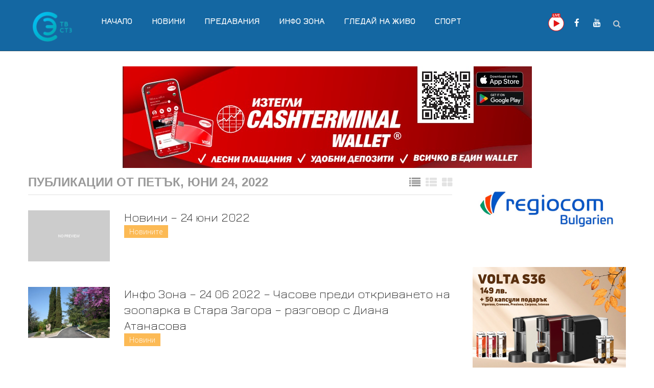

--- FILE ---
content_type: text/html; charset=UTF-8
request_url: https://tvstz.com/2022/06/24/
body_size: 65069
content:
<!DOCTYPE html>
<html class="no-js" lang="bg-BG">
<head itemscope itemtype="http://schema.org/WebSite">
	<meta charset="UTF-8">
	<!-- Always force latest IE rendering engine (even in intranet) & Chrome Frame -->
	<!--[if IE ]>
	<meta http-equiv="X-UA-Compatible" content="IE=edge,chrome=1">
	<![endif]-->
	<link rel="profile" href="http://gmpg.org/xfn/11" />
	<link rel="icon" href="https://tvstz.com/wp-content/uploads/2024/01/tv-stz6.png" type="image/x-icon" />
<!--iOS/android/handheld specific -->
    <meta name="viewport" content="width=device-width, initial-scale=1, maximum-scale=1">
    <meta name="apple-mobile-web-app-capable" content="yes">
    <meta name="apple-mobile-web-app-status-bar-style" content="black">
    <meta itemprop="name" content="tvstz.com" />
    <meta itemprop="url" content="https://tvstz.com" />
    	<link rel="pingback" href="https://tvstz.com/xmlrpc.php" />
	
<!-- [BEGIN] Metadata added via All-Meta-Tags plugin by Space X-Chimp ( https://www.spacexchimp.com ) -->
<meta name='google-site-verification' content='S6GvoqtsSSEEApzs36ByyG5SaNjuxORnPn14CIvW8nw' />
<!-- [END] Metadata added via All-Meta-Tags plugin by Space X-Chimp ( https://www.spacexchimp.com ) -->

<meta name='robots' content='noindex, follow' />
<script type="text/javascript">document.documentElement.className = document.documentElement.className.replace( /\bno-js\b/,'js' );</script>
	<!-- This site is optimized with the Yoast SEO plugin v18.2 - https://yoast.com/wordpress/plugins/seo/ -->
	<title>24.06.2022 - tvstz.com</title>
	<meta property="og:locale" content="bg_BG" />
	<meta property="og:type" content="website" />
	<meta property="og:title" content="24.06.2022 - tvstz.com" />
	<meta property="og:url" content="https://tvstz.com/2022/06/24/" />
	<meta property="og:site_name" content="tvstz.com" />
	<meta name="twitter:card" content="summary_large_image" />
	<script type="application/ld+json" class="yoast-schema-graph">{"@context":"https://schema.org","@graph":[{"@type":"Organization","@id":"https://tvstz.com/#organization","name":"TV STZ","url":"https://tvstz.com/","sameAs":["https://www.facebook.com/tvstz","https://www.youtube.com/c/ТелевизияСтараЗагора"],"logo":{"@type":"ImageObject","@id":"https://tvstz.com/#logo","inLanguage":"bg-BG","url":"https://tvstz.com/wp-content/uploads/2024/01/TVSTZ-LOGO-coloffr-w.jpg","contentUrl":"https://tvstz.com/wp-content/uploads/2024/01/TVSTZ-LOGO-coloffr-w.jpg","width":135,"height":114,"caption":"TV STZ"},"image":{"@id":"https://tvstz.com/#logo"}},{"@type":"WebSite","@id":"https://tvstz.com/#website","url":"https://tvstz.com/","name":"tvstz.com","description":"Телевизия Стара Загора","publisher":{"@id":"https://tvstz.com/#organization"},"potentialAction":[{"@type":"SearchAction","target":{"@type":"EntryPoint","urlTemplate":"https://tvstz.com/?s={search_term_string}"},"query-input":"required name=search_term_string"}],"inLanguage":"bg-BG"},{"@type":"CollectionPage","@id":"https://tvstz.com/2022/06/24/#webpage","url":"https://tvstz.com/2022/06/24/","name":"24.06.2022 - tvstz.com","isPartOf":{"@id":"https://tvstz.com/#website"},"breadcrumb":{"@id":"https://tvstz.com/2022/06/24/#breadcrumb"},"inLanguage":"bg-BG","potentialAction":[{"@type":"ReadAction","target":["https://tvstz.com/2022/06/24/"]}]},{"@type":"BreadcrumbList","@id":"https://tvstz.com/2022/06/24/#breadcrumb","itemListElement":[{"@type":"ListItem","position":1,"name":"Начало","item":"https://tvstz.com/"},{"@type":"ListItem","position":2,"name":"Архиви за 24.06.2022"}]}]}</script>
	<!-- / Yoast SEO plugin. -->


<link rel='dns-prefetch' href='//tvstz.com' />
<link rel="alternate" type="application/rss+xml" title="tvstz.com &raquo; Поток" href="https://tvstz.com/feed/" />
<link rel="alternate" type="application/rss+xml" title="tvstz.com &raquo; поток за коментари" href="https://tvstz.com/comments/feed/" />
<script type="text/javascript">
window._wpemojiSettings = {"baseUrl":"https:\/\/s.w.org\/images\/core\/emoji\/14.0.0\/72x72\/","ext":".png","svgUrl":"https:\/\/s.w.org\/images\/core\/emoji\/14.0.0\/svg\/","svgExt":".svg","source":{"concatemoji":"https:\/\/tvstz.com\/wp-includes\/js\/wp-emoji-release.min.js"}};
/*! This file is auto-generated */
!function(i,n){var o,s,e;function c(e){try{var t={supportTests:e,timestamp:(new Date).valueOf()};sessionStorage.setItem(o,JSON.stringify(t))}catch(e){}}function p(e,t,n){e.clearRect(0,0,e.canvas.width,e.canvas.height),e.fillText(t,0,0);var t=new Uint32Array(e.getImageData(0,0,e.canvas.width,e.canvas.height).data),r=(e.clearRect(0,0,e.canvas.width,e.canvas.height),e.fillText(n,0,0),new Uint32Array(e.getImageData(0,0,e.canvas.width,e.canvas.height).data));return t.every(function(e,t){return e===r[t]})}function u(e,t,n){switch(t){case"flag":return n(e,"\ud83c\udff3\ufe0f\u200d\u26a7\ufe0f","\ud83c\udff3\ufe0f\u200b\u26a7\ufe0f")?!1:!n(e,"\ud83c\uddfa\ud83c\uddf3","\ud83c\uddfa\u200b\ud83c\uddf3")&&!n(e,"\ud83c\udff4\udb40\udc67\udb40\udc62\udb40\udc65\udb40\udc6e\udb40\udc67\udb40\udc7f","\ud83c\udff4\u200b\udb40\udc67\u200b\udb40\udc62\u200b\udb40\udc65\u200b\udb40\udc6e\u200b\udb40\udc67\u200b\udb40\udc7f");case"emoji":return!n(e,"\ud83e\udef1\ud83c\udffb\u200d\ud83e\udef2\ud83c\udfff","\ud83e\udef1\ud83c\udffb\u200b\ud83e\udef2\ud83c\udfff")}return!1}function f(e,t,n){var r="undefined"!=typeof WorkerGlobalScope&&self instanceof WorkerGlobalScope?new OffscreenCanvas(300,150):i.createElement("canvas"),a=r.getContext("2d",{willReadFrequently:!0}),o=(a.textBaseline="top",a.font="600 32px Arial",{});return e.forEach(function(e){o[e]=t(a,e,n)}),o}function t(e){var t=i.createElement("script");t.src=e,t.defer=!0,i.head.appendChild(t)}"undefined"!=typeof Promise&&(o="wpEmojiSettingsSupports",s=["flag","emoji"],n.supports={everything:!0,everythingExceptFlag:!0},e=new Promise(function(e){i.addEventListener("DOMContentLoaded",e,{once:!0})}),new Promise(function(t){var n=function(){try{var e=JSON.parse(sessionStorage.getItem(o));if("object"==typeof e&&"number"==typeof e.timestamp&&(new Date).valueOf()<e.timestamp+604800&&"object"==typeof e.supportTests)return e.supportTests}catch(e){}return null}();if(!n){if("undefined"!=typeof Worker&&"undefined"!=typeof OffscreenCanvas&&"undefined"!=typeof URL&&URL.createObjectURL&&"undefined"!=typeof Blob)try{var e="postMessage("+f.toString()+"("+[JSON.stringify(s),u.toString(),p.toString()].join(",")+"));",r=new Blob([e],{type:"text/javascript"}),a=new Worker(URL.createObjectURL(r),{name:"wpTestEmojiSupports"});return void(a.onmessage=function(e){c(n=e.data),a.terminate(),t(n)})}catch(e){}c(n=f(s,u,p))}t(n)}).then(function(e){for(var t in e)n.supports[t]=e[t],n.supports.everything=n.supports.everything&&n.supports[t],"flag"!==t&&(n.supports.everythingExceptFlag=n.supports.everythingExceptFlag&&n.supports[t]);n.supports.everythingExceptFlag=n.supports.everythingExceptFlag&&!n.supports.flag,n.DOMReady=!1,n.readyCallback=function(){n.DOMReady=!0}}).then(function(){return e}).then(function(){var e;n.supports.everything||(n.readyCallback(),(e=n.source||{}).concatemoji?t(e.concatemoji):e.wpemoji&&e.twemoji&&(t(e.twemoji),t(e.wpemoji)))}))}((window,document),window._wpemojiSettings);
</script>
<style type="text/css">
img.wp-smiley,
img.emoji {
	display: inline !important;
	border: none !important;
	box-shadow: none !important;
	height: 1em !important;
	width: 1em !important;
	margin: 0 0.07em !important;
	vertical-align: -0.1em !important;
	background: none !important;
	padding: 0 !important;
}
</style>
	<link rel='stylesheet' id='wp-block-library-css' href='https://tvstz.com/wp-includes/css/dist/block-library/style.min.css' type='text/css' media='all' />
<style id='classic-theme-styles-inline-css' type='text/css'>
/*! This file is auto-generated */
.wp-block-button__link{color:#fff;background-color:#32373c;border-radius:9999px;box-shadow:none;text-decoration:none;padding:calc(.667em + 2px) calc(1.333em + 2px);font-size:1.125em}.wp-block-file__button{background:#32373c;color:#fff;text-decoration:none}
</style>
<style id='global-styles-inline-css' type='text/css'>
body{--wp--preset--color--black: #000000;--wp--preset--color--cyan-bluish-gray: #abb8c3;--wp--preset--color--white: #ffffff;--wp--preset--color--pale-pink: #f78da7;--wp--preset--color--vivid-red: #cf2e2e;--wp--preset--color--luminous-vivid-orange: #ff6900;--wp--preset--color--luminous-vivid-amber: #fcb900;--wp--preset--color--light-green-cyan: #7bdcb5;--wp--preset--color--vivid-green-cyan: #00d084;--wp--preset--color--pale-cyan-blue: #8ed1fc;--wp--preset--color--vivid-cyan-blue: #0693e3;--wp--preset--color--vivid-purple: #9b51e0;--wp--preset--gradient--vivid-cyan-blue-to-vivid-purple: linear-gradient(135deg,rgba(6,147,227,1) 0%,rgb(155,81,224) 100%);--wp--preset--gradient--light-green-cyan-to-vivid-green-cyan: linear-gradient(135deg,rgb(122,220,180) 0%,rgb(0,208,130) 100%);--wp--preset--gradient--luminous-vivid-amber-to-luminous-vivid-orange: linear-gradient(135deg,rgba(252,185,0,1) 0%,rgba(255,105,0,1) 100%);--wp--preset--gradient--luminous-vivid-orange-to-vivid-red: linear-gradient(135deg,rgba(255,105,0,1) 0%,rgb(207,46,46) 100%);--wp--preset--gradient--very-light-gray-to-cyan-bluish-gray: linear-gradient(135deg,rgb(238,238,238) 0%,rgb(169,184,195) 100%);--wp--preset--gradient--cool-to-warm-spectrum: linear-gradient(135deg,rgb(74,234,220) 0%,rgb(151,120,209) 20%,rgb(207,42,186) 40%,rgb(238,44,130) 60%,rgb(251,105,98) 80%,rgb(254,248,76) 100%);--wp--preset--gradient--blush-light-purple: linear-gradient(135deg,rgb(255,206,236) 0%,rgb(152,150,240) 100%);--wp--preset--gradient--blush-bordeaux: linear-gradient(135deg,rgb(254,205,165) 0%,rgb(254,45,45) 50%,rgb(107,0,62) 100%);--wp--preset--gradient--luminous-dusk: linear-gradient(135deg,rgb(255,203,112) 0%,rgb(199,81,192) 50%,rgb(65,88,208) 100%);--wp--preset--gradient--pale-ocean: linear-gradient(135deg,rgb(255,245,203) 0%,rgb(182,227,212) 50%,rgb(51,167,181) 100%);--wp--preset--gradient--electric-grass: linear-gradient(135deg,rgb(202,248,128) 0%,rgb(113,206,126) 100%);--wp--preset--gradient--midnight: linear-gradient(135deg,rgb(2,3,129) 0%,rgb(40,116,252) 100%);--wp--preset--font-size--small: 13px;--wp--preset--font-size--medium: 20px;--wp--preset--font-size--large: 36px;--wp--preset--font-size--x-large: 42px;--wp--preset--spacing--20: 0.44rem;--wp--preset--spacing--30: 0.67rem;--wp--preset--spacing--40: 1rem;--wp--preset--spacing--50: 1.5rem;--wp--preset--spacing--60: 2.25rem;--wp--preset--spacing--70: 3.38rem;--wp--preset--spacing--80: 5.06rem;--wp--preset--shadow--natural: 6px 6px 9px rgba(0, 0, 0, 0.2);--wp--preset--shadow--deep: 12px 12px 50px rgba(0, 0, 0, 0.4);--wp--preset--shadow--sharp: 6px 6px 0px rgba(0, 0, 0, 0.2);--wp--preset--shadow--outlined: 6px 6px 0px -3px rgba(255, 255, 255, 1), 6px 6px rgba(0, 0, 0, 1);--wp--preset--shadow--crisp: 6px 6px 0px rgba(0, 0, 0, 1);}:where(.is-layout-flex){gap: 0.5em;}:where(.is-layout-grid){gap: 0.5em;}body .is-layout-flow > .alignleft{float: left;margin-inline-start: 0;margin-inline-end: 2em;}body .is-layout-flow > .alignright{float: right;margin-inline-start: 2em;margin-inline-end: 0;}body .is-layout-flow > .aligncenter{margin-left: auto !important;margin-right: auto !important;}body .is-layout-constrained > .alignleft{float: left;margin-inline-start: 0;margin-inline-end: 2em;}body .is-layout-constrained > .alignright{float: right;margin-inline-start: 2em;margin-inline-end: 0;}body .is-layout-constrained > .aligncenter{margin-left: auto !important;margin-right: auto !important;}body .is-layout-constrained > :where(:not(.alignleft):not(.alignright):not(.alignfull)){max-width: var(--wp--style--global--content-size);margin-left: auto !important;margin-right: auto !important;}body .is-layout-constrained > .alignwide{max-width: var(--wp--style--global--wide-size);}body .is-layout-flex{display: flex;}body .is-layout-flex{flex-wrap: wrap;align-items: center;}body .is-layout-flex > *{margin: 0;}body .is-layout-grid{display: grid;}body .is-layout-grid > *{margin: 0;}:where(.wp-block-columns.is-layout-flex){gap: 2em;}:where(.wp-block-columns.is-layout-grid){gap: 2em;}:where(.wp-block-post-template.is-layout-flex){gap: 1.25em;}:where(.wp-block-post-template.is-layout-grid){gap: 1.25em;}.has-black-color{color: var(--wp--preset--color--black) !important;}.has-cyan-bluish-gray-color{color: var(--wp--preset--color--cyan-bluish-gray) !important;}.has-white-color{color: var(--wp--preset--color--white) !important;}.has-pale-pink-color{color: var(--wp--preset--color--pale-pink) !important;}.has-vivid-red-color{color: var(--wp--preset--color--vivid-red) !important;}.has-luminous-vivid-orange-color{color: var(--wp--preset--color--luminous-vivid-orange) !important;}.has-luminous-vivid-amber-color{color: var(--wp--preset--color--luminous-vivid-amber) !important;}.has-light-green-cyan-color{color: var(--wp--preset--color--light-green-cyan) !important;}.has-vivid-green-cyan-color{color: var(--wp--preset--color--vivid-green-cyan) !important;}.has-pale-cyan-blue-color{color: var(--wp--preset--color--pale-cyan-blue) !important;}.has-vivid-cyan-blue-color{color: var(--wp--preset--color--vivid-cyan-blue) !important;}.has-vivid-purple-color{color: var(--wp--preset--color--vivid-purple) !important;}.has-black-background-color{background-color: var(--wp--preset--color--black) !important;}.has-cyan-bluish-gray-background-color{background-color: var(--wp--preset--color--cyan-bluish-gray) !important;}.has-white-background-color{background-color: var(--wp--preset--color--white) !important;}.has-pale-pink-background-color{background-color: var(--wp--preset--color--pale-pink) !important;}.has-vivid-red-background-color{background-color: var(--wp--preset--color--vivid-red) !important;}.has-luminous-vivid-orange-background-color{background-color: var(--wp--preset--color--luminous-vivid-orange) !important;}.has-luminous-vivid-amber-background-color{background-color: var(--wp--preset--color--luminous-vivid-amber) !important;}.has-light-green-cyan-background-color{background-color: var(--wp--preset--color--light-green-cyan) !important;}.has-vivid-green-cyan-background-color{background-color: var(--wp--preset--color--vivid-green-cyan) !important;}.has-pale-cyan-blue-background-color{background-color: var(--wp--preset--color--pale-cyan-blue) !important;}.has-vivid-cyan-blue-background-color{background-color: var(--wp--preset--color--vivid-cyan-blue) !important;}.has-vivid-purple-background-color{background-color: var(--wp--preset--color--vivid-purple) !important;}.has-black-border-color{border-color: var(--wp--preset--color--black) !important;}.has-cyan-bluish-gray-border-color{border-color: var(--wp--preset--color--cyan-bluish-gray) !important;}.has-white-border-color{border-color: var(--wp--preset--color--white) !important;}.has-pale-pink-border-color{border-color: var(--wp--preset--color--pale-pink) !important;}.has-vivid-red-border-color{border-color: var(--wp--preset--color--vivid-red) !important;}.has-luminous-vivid-orange-border-color{border-color: var(--wp--preset--color--luminous-vivid-orange) !important;}.has-luminous-vivid-amber-border-color{border-color: var(--wp--preset--color--luminous-vivid-amber) !important;}.has-light-green-cyan-border-color{border-color: var(--wp--preset--color--light-green-cyan) !important;}.has-vivid-green-cyan-border-color{border-color: var(--wp--preset--color--vivid-green-cyan) !important;}.has-pale-cyan-blue-border-color{border-color: var(--wp--preset--color--pale-cyan-blue) !important;}.has-vivid-cyan-blue-border-color{border-color: var(--wp--preset--color--vivid-cyan-blue) !important;}.has-vivid-purple-border-color{border-color: var(--wp--preset--color--vivid-purple) !important;}.has-vivid-cyan-blue-to-vivid-purple-gradient-background{background: var(--wp--preset--gradient--vivid-cyan-blue-to-vivid-purple) !important;}.has-light-green-cyan-to-vivid-green-cyan-gradient-background{background: var(--wp--preset--gradient--light-green-cyan-to-vivid-green-cyan) !important;}.has-luminous-vivid-amber-to-luminous-vivid-orange-gradient-background{background: var(--wp--preset--gradient--luminous-vivid-amber-to-luminous-vivid-orange) !important;}.has-luminous-vivid-orange-to-vivid-red-gradient-background{background: var(--wp--preset--gradient--luminous-vivid-orange-to-vivid-red) !important;}.has-very-light-gray-to-cyan-bluish-gray-gradient-background{background: var(--wp--preset--gradient--very-light-gray-to-cyan-bluish-gray) !important;}.has-cool-to-warm-spectrum-gradient-background{background: var(--wp--preset--gradient--cool-to-warm-spectrum) !important;}.has-blush-light-purple-gradient-background{background: var(--wp--preset--gradient--blush-light-purple) !important;}.has-blush-bordeaux-gradient-background{background: var(--wp--preset--gradient--blush-bordeaux) !important;}.has-luminous-dusk-gradient-background{background: var(--wp--preset--gradient--luminous-dusk) !important;}.has-pale-ocean-gradient-background{background: var(--wp--preset--gradient--pale-ocean) !important;}.has-electric-grass-gradient-background{background: var(--wp--preset--gradient--electric-grass) !important;}.has-midnight-gradient-background{background: var(--wp--preset--gradient--midnight) !important;}.has-small-font-size{font-size: var(--wp--preset--font-size--small) !important;}.has-medium-font-size{font-size: var(--wp--preset--font-size--medium) !important;}.has-large-font-size{font-size: var(--wp--preset--font-size--large) !important;}.has-x-large-font-size{font-size: var(--wp--preset--font-size--x-large) !important;}
.wp-block-navigation a:where(:not(.wp-element-button)){color: inherit;}
:where(.wp-block-post-template.is-layout-flex){gap: 1.25em;}:where(.wp-block-post-template.is-layout-grid){gap: 1.25em;}
:where(.wp-block-columns.is-layout-flex){gap: 2em;}:where(.wp-block-columns.is-layout-grid){gap: 2em;}
.wp-block-pullquote{font-size: 1.5em;line-height: 1.6;}
</style>
<link rel='stylesheet' id='stylesheet-css' href='https://tvstz.com/wp-content/themes/mts_wordx/style.css' type='text/css' media='all' />
<style id='stylesheet-inline-css' type='text/css'>


        body { background-color:#ffffff; background-image: url( https://tvstz.com/wp-content/themes/mts_wordx/images/nobg.png ); }
        .pace .pace-progress, #mobile-menu-wrapper ul li a:hover { background: #1467a2; }
        .postauthor h5, .single_post a, .textwidget a, .pnavigation2 a, #sidebar a:hover, .related-posts a:hover, #comments h4 span, .reply a, .featured-view-posts .latestPost .title a:hover, .primary-navigation .wpmm-megamenu-showing.wpmm-light-scheme, .title a:hover, .post-info a:hover, .comm, #tabber .inside li a:hover, .readMore a:hover, .related-posts .title a:hover, .fn a, a, a:hover, #comments .post-info .theauthor a:hover { color:#1467a2; }
        a#pull, .widget h3 span:after, .related-posts h4:before, #comments h4:before, #commentsAdd h4:before, .postauthor h4:before, .pagination ul li a, #commentform input#submit, .contact-form input[type='submit'], .pagination a, #tabber ul.tabs li a.selected, #searchsubmit, .latestPost .latestPost-review-wrapper, #wpmm-megamenu .review-total-only, .owl-theme .owl-nav div, .latestPost .review-type-circle.review-total-only, .latestPost .review-type-circle.wp-review-show-total, .widget .review-total-only.small-thumb { background-color:#1467a2; color: #fff!important; }
        #site-header { background: #1467a2; }
        #primary-navigation ul ul li a, #primary-navigation ul ul ul li a { color:#1467a2 !important; }
        .navigation ul ul { border-bottom: 4px solid #1467a2 !important; }
        .post-type-1 .thecategory, .related-posts .thecategory, .post-type .latestPost .thecategory, .pagination .current, .pagination a:hover, #move-to-top, .tagcloud a:hover { background-color:#fcba55; }
        .widget .wpt_widget_content .tab_title.selected a, .widget .wp_review_tab_widget_content .tab_title.selected a, .widget .wp_review_tab_widget_content .has-4-tabs .tab_title.selected a, .widget .wpt_widget_content .has-4-tabs .tab_title.selected a { border-bottom: 1px solid #1467a2; }
        #site-footer { background: #1467a2;}
        
        
        
        .bypostauthor .comment-text-wrap { background: #E3E3E3; } .bypostauthor:after { content: "Author"; position: absolute; right: 0; top: 0; padding: 1px 10px; background: #818181; color: #FFF; } .bypostauthor.comment .comment-text-wrap:before { border-color: rgba(0, 0, 0, 0) #E3E3E3; }
        
        
        .related-posts {
    clear: both;
    float: left;
    width: 100%;
    max-width: 100%;
    margin-bottom: 30px;
}
a.header-video-camera {
    color: #e40800!important;
    background: #fff;
}
 #site-footer p {
    color: #fffcfc;
}
#site-footer .textwidget a {
    color: #fff;
    text-decoration: underline;
}
#header {
    position: relative;
    width: 100%;
    float: left;
    margin: 0;
    padding: 0;
    padding-top: 11px;
    padding-bottom: 11px;
}
#primary-navigation .navigation {
    float: left;
    margin-top: 17px;
}
.header-social {
    float: right;
    margin-top: 15px;
}
.search-style-one {
    float: right;
    line-height: 35px;
    margin-left: 4px;
    margin-top: 17px;
}
 .awesome-weather-forecast {
    border-top: solid 1px rgba(0, 0, 0, 0.22);
    width: 100%;
    margin-right: auto;
    margin-left: auto;
    padding: 15px 10px;
    clear: both;
    background: rgba(0, 0, 0, 0.32);
}
.awesome-weather-wrap {
    font-family: 'Jura';
    font-weight: 700;
    font-size: 14px;
    line-height: 14px;
}
.play-now a {
    background: #0f5282;
    line-height: 29px;
    margin-top: -20px;
    border-radius: 28px;
}

.play-now a:hover {
    background: #333;  
}

#wp-calendar a {
    color: #0a65a6;
    font-weight: bold;
}


a.view_all {
    font-weight: bold;
}
.widget h3 { 
    padding-bottom: 0px;
}
table.video-cats thead {
    background: #1467a2;
    color: #fff;
    font-size: 20px;
    font-weight: bold;
}
.featured-content-bio {
    float: left;
    width: 100%;
}
.avatar-bio {
    float: left;
    margin-right: 20px;
}
.article .widget {
    max-width: 100%;
    float: none;
    clear: none;
    margin-top: 0px;
    margin-bottom: 30px;
    width: 100%;
}
.shareit.bottom {
    background: #f0f0f0;
    text-indent: 10px;
}

span.share-item.twitterbtn {
    margin-left: 80px;
}
.shareit.bottom:before {
    content: 'Сподели';
    background: #0a65a6;
    color: #fff;
    line-height: 44px;
    position: absolute;
    margin-top: -12px;
    margin-left: -9px;
    padding-right: 5px;
}
    
</style>
<link rel='stylesheet' id='fontawesome-css' href='https://tvstz.com/wp-content/themes/mts_wordx/css/font-awesome.min.css' type='text/css' media='all' />
<link rel='stylesheet' id='tvstz_css-css' href='https://tvstz.com/wp-content/plugins/siweb/style.css' type='text/css' media='all' />
<script type='text/javascript' src='https://tvstz.com/wp-includes/js/jquery/jquery.min.js' id='jquery-core-js'></script>
<script type='text/javascript' src='https://tvstz.com/wp-includes/js/jquery/jquery-migrate.min.js' id='jquery-migrate-js'></script>
<script type='text/javascript' id='customscript-js-extra'>
/* <![CDATA[ */
var mts_customscript = {"responsive":"1","nav_menu":"primary"};
/* ]]> */
</script>
<script type='text/javascript' async="async" src='https://tvstz.com/wp-content/themes/mts_wordx/js/customscript.js' id='customscript-js'></script>
<link rel="https://api.w.org/" href="https://tvstz.com/wp-json/" /><link rel="EditURI" type="application/rsd+xml" title="RSD" href="https://tvstz.com/xmlrpc.php?rsd" />
<!--Theme by MyThemeShop.com-->
<!-- Analytics by WP-Statistics v13.1.6 - https://wp-statistics.com/ -->
<link href="//fonts.googleapis.com/css?family=Jura:700|Jura:300|Open+Sans:300&amp;subset=latin,cyrillic" rel="stylesheet" type="text/css">
<style type="text/css">
#primary-navigation a, .header-social a { font-family: 'Jura'; font-weight: 700; font-size: 17px; color: #ffffff; }
.latestPost .title { font-family: 'Jura'; font-weight: 300; font-size: 24px; color: #333333; }
.single-title { font-family: 'Jura'; font-weight: 300; font-size: 36px; color: #333333; }
body { font-family: 'Open Sans'; font-weight: 300; font-size: 17px; color: #1e1e1e; }
#sidebar .widget .widget-title { font-family: 'Jura'; font-weight: 300; font-size: 24px; color: #999999; }
#sidebar .widget { font-family: 'Jura'; font-weight: 300; font-size: 16px; color: #666666; }
.f-widget { font-family: 'Jura'; font-weight: 300; font-size: 16px; color: #ffffff; }
h1 { font-family: 'Jura'; font-weight: 300; font-size: 36px; color: #333333; }
h2 { font-family: 'Jura'; font-weight: 300; font-size: 32px; color: #333333; }
h3 { font-family: 'Jura'; font-weight: 300; font-size: 28px; color: #333333; }
h4 { font-family: 'Jura'; font-weight: 300; font-size: 26px; color: #333333; }
h5 { font-family: 'Jura'; font-weight: 300; font-size: 24px; color: #333333; }
h6 { font-family: 'Jura'; font-weight: 300; font-size: 20px; color: #333333; }
</style>
<link rel="icon" href="https://tvstz.com/wp-content/uploads/2024/01/tv-stz6-150x150.png" sizes="32x32" />
<link rel="icon" href="https://tvstz.com/wp-content/uploads/2024/01/tv-stz6-e1705061866930.png" sizes="192x192" />
<link rel="apple-touch-icon" href="https://tvstz.com/wp-content/uploads/2024/01/tv-stz6-e1705061866930.png" />
<meta name="msapplication-TileImage" content="https://tvstz.com/wp-content/uploads/2024/01/tv-stz6-e1705061866930.png" />
		<style type="text/css" id="wp-custom-css">
			.header-social .fa-user-times:before { 
    background: url(https://tvstz.com/wp-content/uploads/2020/07/player-icon-small.png);
width: 35px;
    height: 35px;
    content: ' ';
    float: left;
    margin-top: -10px;
}
a.header-video-camera {
    display: none;
}		</style>
		</head>
<body id="blog" onload="init();" class="archive date main" itemscope itemtype="http://schema.org/WebPage">       
	<div class="main-container">
		<header id="site-header" role="banner" itemscope itemtype="http://schema.org/WPHeader">
			<div class="container">
				<div id="header">
					<div class="logo-wrap">
																												<h2 id="logo" class="image-logo" itemprop="headline">
									<a href="https://tvstz.com"><img src="https://tvstz.com/wp-content/uploads/2024/01/TVSTZ-LOGO-color-w-e1705065007953.png" alt="tvstz.com" width="" height="" ></a>
								</h2>
																		</div>

								    		<div id="primary-navigation" role="navigation" itemscope itemtype="http://schema.org/SiteNavigationElement">
							<a href="#" id="pull" class="toggle-mobile-menu">Menu</a>
							<nav class="navigation clearfix  mobile-menu-wrapper">
																	<ul id="menu-m1" class="menu clearfix"><li id="menu-item-62315" class="menu-item menu-item-type-custom menu-item-object-custom menu-item-home menu-item-62315"><a href="https://tvstz.com">Начало</a></li>
<li id="menu-item-62312" class="menu-item menu-item-type-taxonomy menu-item-object-category menu-item-62312"><a href="https://tvstz.com/news/">Новини</a></li>
<li id="menu-item-62308" class="menu-item menu-item-type-post_type menu-item-object-page menu-item-62308"><a href="https://tvstz.com/predavaniya/">Предавания</a></li>
<li id="menu-item-62313" class="menu-item menu-item-type-taxonomy menu-item-object-category menu-item-62313"><a href="https://tvstz.com/zapisi/info-zona/">Инфо Зона</a></li>
<li id="menu-item-71824" class="menu-item menu-item-type-post_type menu-item-object-page menu-item-71824"><a href="https://tvstz.com/gledaj-na-zhivo/">Гледай на Живо</a></li>
<li id="menu-item-62316" class="menu-item menu-item-type-taxonomy menu-item-object-category menu-item-62316"><a href="https://tvstz.com/sport/">Спорт</a></li>
</ul>															</nav>
			        	</div>
					
					<div class="search-style-one">
	              		<a id="trigger-overlay">
	                  		<i class="fa fa-search"></i>
	              		</a>
	              		<div class="overlay overlay-slideleft">
	                		<div class="search-row">
	                			<div class="container">
		                  			<button type="button" class="overlay-close">&#10005</button>
		                  			<form method="get" id="searchform" class="search-form" action="https://tvstz.com" _lpchecked="1">
	<fieldset>
		<input type="text" name="s" id="s" value="" placeholder="Search the site"  autocomplete="off" />
		<input id="search-image" class="sbutton" type="submit" value="" />
		<i class="fa fa-search"></i>
	</fieldset>
</form>		                  		</div>
	                		</div>
	              		</div>
	        		</div>
	        		
											<div class="header-social">
					        					            					                <a href="https://tvstz.com/gledaj-na-zhivo/" class="header-user-times"><span class="fa fa-user-times"></span></a>
					            					        					            					                <a href="https://tvstz.com/na-zhivo/" class="header-video-camera"><span class="fa fa-video-camera"></span></a>
					            					        					            					                <a href="https://www.facebook.com/tvstz/" class="header-facebook"><span class="fa fa-facebook"></span></a>
					            					        					            					                <a href="https://www.youtube.com/c/%D0%A2%D0%B5%D0%BB%D0%B5%D0%B2%D0%B8%D0%B7%D0%B8%D1%8F%D0%A1%D1%82%D0%B0%D1%80%D0%B0%D0%97%D0%B0%D0%B3%D0%BE%D1%80%D0%B0" class="header-youtube"><span class="fa fa-youtube"></span></a>
					            					        					    </div>
									</div><!--#header-->
			</div><!--.container-->
		</header>
<div id="page">
<div id="block-77" class="widget-header">
<figure class="wp-block-image size-full"><a href="https://wallet.cashterminal.eu/bg" target="_blank" rel=" noreferrer noopener"><img decoding="async" loading="lazy" width="801" height="199" src="https://tvstz.com/wp-content/uploads/2025/09/csash11.jpg" alt="" class="wp-image-79600" srcset="https://tvstz.com/wp-content/uploads/2025/09/csash11.jpg 801w, https://tvstz.com/wp-content/uploads/2025/09/csash11-300x75.jpg 300w, https://tvstz.com/wp-content/uploads/2025/09/csash11-768x191.jpg 768w" sizes="(max-width: 801px) 100vw, 801px" /></a></figure>
</div>	<div class="article">
		<div id="content_box">
            <div class="featured-categories">
                <h2 class="postsby">
    				    					<span> Публикации от </span> петък, юни 24, 2022    				    			</h2>
            </div>
            <div class="featured-view">
                <ul class="links">
                    <li class="active"><a href="post-type-3"><i class="fa fa-list"></i></a></li>
                    <li ><a href="post-type-2"><i class="fa fa-th-list"></i></a></li>
                    <li ><a href="post-type-1"><i class="fa fa-th-large"></i></a></li>
                </ul>
								                <div class="featured-content">
                    <div class="featured-view-posts post-type-3">
                        
                            <article class="latestPost excerpt ">

                                <a href="https://tvstz.com/2022/06/24/%d0%bd%d0%be%d0%b2%d0%b8%d0%bd%d0%b8-24-%d1%8e%d0%bd%d0%b8-2022/" title="Новини &#8211; 24 юни 2022" rel="nofollow" class="post-image post-image-left">

                                    <div class="featured-thumbnail">

                                        <img src="https://tvstz.com/wp-content/themes/mts_wordx/images/nothumb-featured1.png" class="attachment-featured1 wp-post-image" alt="Новини &#8211; 24 юни 2022">
                                        
                                    </div>

                                </a>

                                <header>

                                    <h2 class="title front-view-title"><a href="https://tvstz.com/2022/06/24/%d0%bd%d0%be%d0%b2%d0%b8%d0%bd%d0%b8-24-%d1%8e%d0%bd%d0%b8-2022/" title="Новини &#8211; 24 юни 2022">Новини &#8211; 24 юни 2022</a></h2>

                                    
        			<div class="post-info">
                                <span class="thecategory"> <a href="https://tvstz.com/zapisi/novinite/" title="View all posts in Новините" >Новините</a></span>
            			</div>
		
                                </header>

                                <div class="front-view-content">

                                    
                                </div>

                            </article>

                        
                            <article class="latestPost excerpt ">

                                <a href="https://tvstz.com/2022/06/24/%d0%b8%d0%bd%d1%84%d0%be-%d0%b7%d0%be%d0%bd%d0%b0-24-06-2022-%d1%87%d0%b0%d1%81%d0%be%d0%b2%d0%b5-%d0%bf%d1%80%d0%b5%d0%b4%d0%b8-%d0%be%d1%82%d0%ba%d1%80%d0%b8%d0%b2%d0%b0%d0%bd%d0%b5%d1%82%d0%be/" title="Инфо Зона &#8211; 24 06 2022 &#8211; Часове преди откриването на зоопарка в Стара Загора &#8211; разговор с Диана Атанасова" rel="nofollow" class="post-image post-image-left">

                                    <div class="featured-thumbnail">

                                        <img width="400" height="250" src="" class="attachment-featured1 size-featured1 wp-post-image" alt="" decoding="async" title="" fetchpriority="high" srcset="" sizes="(max-width: 400px) 100vw, 400px" data-layzr="https://tvstz.com/wp-content/uploads/2022/06/zoo-400x250.jpg" data-layzr-srcset="https://tvstz.com/wp-content/uploads/2022/06/zoo-400x250.jpg 400w, https://tvstz.com/wp-content/uploads/2022/06/zoo-240x150.jpg 240w, https://tvstz.com/wp-content/uploads/2022/06/zoo-160x100.jpg 160w, https://tvstz.com/wp-content/uploads/2022/06/zoo-100x62.jpg 100w, https://tvstz.com/wp-content/uploads/2022/06/zoo-234x146.jpg 234w" />
                                        
                                    </div>

                                </a>

                                <header>

                                    <h2 class="title front-view-title"><a href="https://tvstz.com/2022/06/24/%d0%b8%d0%bd%d1%84%d0%be-%d0%b7%d0%be%d0%bd%d0%b0-24-06-2022-%d1%87%d0%b0%d1%81%d0%be%d0%b2%d0%b5-%d0%bf%d1%80%d0%b5%d0%b4%d0%b8-%d0%be%d1%82%d0%ba%d1%80%d0%b8%d0%b2%d0%b0%d0%bd%d0%b5%d1%82%d0%be/" title="Инфо Зона &#8211; 24 06 2022 &#8211; Часове преди откриването на зоопарка в Стара Загора &#8211; разговор с Диана Атанасова">Инфо Зона &#8211; 24 06 2022 &#8211; Часове преди откриването на зоопарка в Стара Загора &#8211; разговор с Диана Атанасова</a></h2>

                                    
        			<div class="post-info">
                                <span class="thecategory"> <a href="https://tvstz.com/news/" title="View all posts in Новини" >Новини</a></span>
            			</div>
		
                                </header>

                                <div class="front-view-content">

                                    
                                </div>

                            </article>

                        
                            <article class="latestPost excerpt lasts">

                                <a href="https://tvstz.com/2022/06/24/%d0%b8%d0%bd%d1%84%d0%be-%d0%b7%d0%be%d0%bd%d0%b0-24-06-2022-%d0%b4%d0%b8%d0%bc%d0%b8%d1%82%d1%8a%d1%80-%d1%81%d1%82%d0%be%d1%8f%d0%bd%d0%be%d0%b2-%d0%be%d1%82-bird-bg-%d1%81-%d0%ba%d0%be%d0%bc/" title="Инфо Зона &#8211; 24 06 2022 &#8211; Димитър Стоянов от bird.bg с коментар по актуални политически теми" rel="nofollow" class="post-image post-image-left">

                                    <div class="featured-thumbnail">

                                        <img width="400" height="250" src="" class="attachment-featured1 size-featured1 wp-post-image" alt="" decoding="async" title="" srcset="" sizes="(max-width: 400px) 100vw, 400px" data-layzr="https://tvstz.com/wp-content/uploads/2022/06/dimitar-stoqnov-400x250.png" data-layzr-srcset="https://tvstz.com/wp-content/uploads/2022/06/dimitar-stoqnov-400x250.png 400w, https://tvstz.com/wp-content/uploads/2022/06/dimitar-stoqnov-240x150.png 240w, https://tvstz.com/wp-content/uploads/2022/06/dimitar-stoqnov-160x100.png 160w, https://tvstz.com/wp-content/uploads/2022/06/dimitar-stoqnov-100x62.png 100w, https://tvstz.com/wp-content/uploads/2022/06/dimitar-stoqnov-234x146.png 234w" />
                                        
                                    </div>

                                </a>

                                <header>

                                    <h2 class="title front-view-title"><a href="https://tvstz.com/2022/06/24/%d0%b8%d0%bd%d1%84%d0%be-%d0%b7%d0%be%d0%bd%d0%b0-24-06-2022-%d0%b4%d0%b8%d0%bc%d0%b8%d1%82%d1%8a%d1%80-%d1%81%d1%82%d0%be%d1%8f%d0%bd%d0%be%d0%b2-%d0%be%d1%82-bird-bg-%d1%81-%d0%ba%d0%be%d0%bc/" title="Инфо Зона &#8211; 24 06 2022 &#8211; Димитър Стоянов от bird.bg с коментар по актуални политически теми">Инфо Зона &#8211; 24 06 2022 &#8211; Димитър Стоянов от bird.bg с коментар по актуални политически теми</a></h2>

                                    
        			<div class="post-info">
                                <span class="thecategory"> <a href="https://tvstz.com/zapisi/info-zona/" title="View all posts in Инфо Зона" >Инфо Зона</a></span>
            			</div>
		
                                </header>

                                <div class="front-view-content">

                                    
                                </div>

                            </article>

                        
                            <article class="latestPost excerpt ">

                                <a href="https://tvstz.com/2022/06/24/%d0%b7%d0%be%d0%bd%d0%b0-%d0%b0%d1%80%d1%82-24-06-2022/" title="Зона Арт &#8211; 24 06 2022" rel="nofollow" class="post-image post-image-left">

                                    <div class="featured-thumbnail">

                                        <img src="https://tvstz.com/wp-content/themes/mts_wordx/images/nothumb-featured1.png" class="attachment-featured1 wp-post-image" alt="Зона Арт &#8211; 24 06 2022">
                                        
                                    </div>

                                </a>

                                <header>

                                    <h2 class="title front-view-title"><a href="https://tvstz.com/2022/06/24/%d0%b7%d0%be%d0%bd%d0%b0-%d0%b0%d1%80%d1%82-24-06-2022/" title="Зона Арт &#8211; 24 06 2022">Зона Арт &#8211; 24 06 2022</a></h2>

                                    
        			<div class="post-info">
                                <span class="thecategory"> <a href="https://tvstz.com/zapisi/" title="View all posts in Записи" >Записи</a></span>
            			</div>
		
                                </header>

                                <div class="front-view-content">

                                    
                                </div>

                            </article>

                        
                            <article class="latestPost excerpt ">

                                <a href="https://tvstz.com/2022/06/24/%d1%81%d0%bf%d0%be%d1%80%d1%82%d0%b5%d0%bd-%d0%b8%d0%b7%d0%b3%d1%80%d0%b5%d0%b2-24-06-2022/" title="Спортен изгрев 24 06 2022" rel="nofollow" class="post-image post-image-left">

                                    <div class="featured-thumbnail">

                                        <img src="https://tvstz.com/wp-content/themes/mts_wordx/images/nothumb-featured1.png" class="attachment-featured1 wp-post-image" alt="Спортен изгрев 24 06 2022">
                                        
                                    </div>

                                </a>

                                <header>

                                    <h2 class="title front-view-title"><a href="https://tvstz.com/2022/06/24/%d1%81%d0%bf%d0%be%d1%80%d1%82%d0%b5%d0%bd-%d0%b8%d0%b7%d0%b3%d1%80%d0%b5%d0%b2-24-06-2022/" title="Спортен изгрев 24 06 2022">Спортен изгрев 24 06 2022</a></h2>

                                    
        			<div class="post-info">
                                <span class="thecategory"> <a href="https://tvstz.com/zapisi/sporten-izgrev/" title="View all posts in Спортен изгрев" >Спортен изгрев</a></span>
            			</div>
		
                                </header>

                                <div class="front-view-content">

                                    
                                </div>

                            </article>

                        
                            <article class="latestPost excerpt lasts">

                                <a href="https://tvstz.com/2022/06/24/%d0%b2%d1%81%d1%8f%d0%ba%d0%be-%d0%b1%d0%b5%d0%b1%d0%b5-%d0%b5-%d0%b1%d0%b5%d0%b7%d1%86%d0%b5%d0%bd%d0%bd%d0%be/" title="Всяко бебе е безценно" rel="nofollow" class="post-image post-image-left">

                                    <div class="featured-thumbnail">

                                        <img width="400" height="250" src="" class="attachment-featured1 size-featured1 wp-post-image" alt="" decoding="async" title="" srcset="" sizes="(max-width: 400px) 100vw, 400px" data-layzr="https://tvstz.com/wp-content/uploads/2022/06/2-21-400x250.jpg" data-layzr-srcset="https://tvstz.com/wp-content/uploads/2022/06/2-21-400x250.jpg 400w, https://tvstz.com/wp-content/uploads/2022/06/2-21-240x150.jpg 240w, https://tvstz.com/wp-content/uploads/2022/06/2-21-160x100.jpg 160w, https://tvstz.com/wp-content/uploads/2022/06/2-21-100x62.jpg 100w, https://tvstz.com/wp-content/uploads/2022/06/2-21-234x146.jpg 234w" />
                                        
                                    </div>

                                </a>

                                <header>

                                    <h2 class="title front-view-title"><a href="https://tvstz.com/2022/06/24/%d0%b2%d1%81%d1%8f%d0%ba%d0%be-%d0%b1%d0%b5%d0%b1%d0%b5-%d0%b5-%d0%b1%d0%b5%d0%b7%d1%86%d0%b5%d0%bd%d0%bd%d0%be/" title="Всяко бебе е безценно">Всяко бебе е безценно</a></h2>

                                    
        			<div class="post-info">
                                <span class="thecategory"> <a href="https://tvstz.com/news/" title="View all posts in Новини" >Новини</a></span>
            			</div>
		
                                </header>

                                <div class="front-view-content">

                                    Неправителствени организации настояват за достъп до здравни грижи на всички бременни здравнонеосигурени жени и за прилагане и промяна&nbsp;&hellip;
                                </div>

                            </article>

                        
                            <article class="latestPost excerpt ">

                                <a href="https://tvstz.com/2022/06/24/%d0%b7%d0%b0%d0%b4%d1%8a%d1%80%d0%b6%d0%b0%d0%bd%d0%b8%d1%82%d0%b5-%d0%be%d1%82-%d0%bc%d0%b2%d1%80-%d1%89%d0%b5-%d0%b1%d1%8a%d0%b4%d0%b0%d1%82-%d0%b8%d0%bd%d1%84%d0%be%d1%80%d0%bc%d0%b8%d1%80%d0%b0/" title="Задържаните от МВР ще бъдат информирани, че имат право да мълчат" rel="nofollow" class="post-image post-image-left">

                                    <div class="featured-thumbnail">

                                        <img width="400" height="250" src="" class="attachment-featured1 size-featured1 wp-post-image" alt="" decoding="async" title="" loading="lazy" srcset="" sizes="(max-width: 400px) 100vw, 400px" data-layzr="https://tvstz.com/wp-content/uploads/2022/06/1-24-400x250.jpg" data-layzr-srcset="https://tvstz.com/wp-content/uploads/2022/06/1-24-400x250.jpg 400w, https://tvstz.com/wp-content/uploads/2022/06/1-24-240x150.jpg 240w, https://tvstz.com/wp-content/uploads/2022/06/1-24-160x100.jpg 160w, https://tvstz.com/wp-content/uploads/2022/06/1-24-100x62.jpg 100w, https://tvstz.com/wp-content/uploads/2022/06/1-24-234x146.jpg 234w" />
                                        
                                    </div>

                                </a>

                                <header>

                                    <h2 class="title front-view-title"><a href="https://tvstz.com/2022/06/24/%d0%b7%d0%b0%d0%b4%d1%8a%d1%80%d0%b6%d0%b0%d0%bd%d0%b8%d1%82%d0%b5-%d0%be%d1%82-%d0%bc%d0%b2%d1%80-%d1%89%d0%b5-%d0%b1%d1%8a%d0%b4%d0%b0%d1%82-%d0%b8%d0%bd%d1%84%d0%be%d1%80%d0%bc%d0%b8%d1%80%d0%b0/" title="Задържаните от МВР ще бъдат информирани, че имат право да мълчат">Задържаните от МВР ще бъдат информирани, че имат право да мълчат</a></h2>

                                    
        			<div class="post-info">
                                <span class="thecategory"> <a href="https://tvstz.com/news/" title="View all posts in Новини" >Новини</a></span>
            			</div>
		
                                </header>

                                <div class="front-view-content">

                                    Задържаните за 24 часа от МВР задължително ще получават писмена декларация, в която са описани правата им и&nbsp;&hellip;
                                </div>

                            </article>

                        
                            <article class="latestPost excerpt ">

                                <a href="https://tvstz.com/2022/06/24/%d1%80%d1%8a%d1%81%d1%82%d1%8a%d1%82-%d0%bd%d0%b0-%d1%86%d0%b5%d0%bd%d0%b8%d1%82%d0%b5-%d0%bd%d0%b0-%d0%b6%d0%b8%d0%bb%d0%b8%d1%89%d0%b0%d1%82%d0%b0-%d0%b2-%d1%81%d1%82%d0%b0%d1%80%d0%b0-%d0%b7%d0%b0/" title="Ръстът на цените на жилищата в Стара Загора е четвърти в страната" rel="nofollow" class="post-image post-image-left">

                                    <div class="featured-thumbnail">

                                        <img src="https://tvstz.com/wp-content/themes/mts_wordx/images/nothumb-featured1.png" class="attachment-featured1 wp-post-image" alt="Ръстът на цените на жилищата в Стара Загора е четвърти в страната">
                                        
                                    </div>

                                </a>

                                <header>

                                    <h2 class="title front-view-title"><a href="https://tvstz.com/2022/06/24/%d1%80%d1%8a%d1%81%d1%82%d1%8a%d1%82-%d0%bd%d0%b0-%d1%86%d0%b5%d0%bd%d0%b8%d1%82%d0%b5-%d0%bd%d0%b0-%d0%b6%d0%b8%d0%bb%d0%b8%d1%89%d0%b0%d1%82%d0%b0-%d0%b2-%d1%81%d1%82%d0%b0%d1%80%d0%b0-%d0%b7%d0%b0/" title="Ръстът на цените на жилищата в Стара Загора е четвърти в страната">Ръстът на цените на жилищата в Стара Загора е четвърти в страната</a></h2>

                                    
        			<div class="post-info">
                                <span class="thecategory"> <a href="https://tvstz.com/news/" title="View all posts in Новини" >Новини</a></span>
            			</div>
		
                                </header>

                                <div class="front-view-content">

                                    Спрямо останалите градове от България, ръстът на цените на жилищата в Стара Загора е четвърти в страната след София, Пловдив&nbsp;&hellip;
                                </div>

                            </article>

                        
                        
                            
                                            </div>
                </div>
            </div>
        </div>
    </div>
	<aside id="sidebar" class="sidebar c-4-12 sidebar" role="complementary" itemscope itemtype="http://schema.org/WPSideBar">
	<div id="block-81" class="widget widget_block widget_media_image">
<figure class="wp-block-image size-full"><a href="https://cc-jobs.regiocom.com/bg/mestopolozhenija/bg/stara-zagora" target="_blank" rel=" noreferrer noopener"><img decoding="async" loading="lazy" width="812" height="310" src="https://tvstz.com/wp-content/uploads/2025/12/327082071_984921826246284_5029585860906770778_n.jpg" alt="" class="wp-image-82150" srcset="https://tvstz.com/wp-content/uploads/2025/12/327082071_984921826246284_5029585860906770778_n.jpg 812w, https://tvstz.com/wp-content/uploads/2025/12/327082071_984921826246284_5029585860906770778_n-300x115.jpg 300w, https://tvstz.com/wp-content/uploads/2025/12/327082071_984921826246284_5029585860906770778_n-768x293.jpg 768w" sizes="(max-width: 812px) 100vw, 812px" /></a></figure>
</div><div id="block-76" class="widget widget_block widget_media_gallery">
<figure class="wp-block-gallery has-nested-images columns-default is-cropped wp-block-gallery-1 is-layout-flex wp-block-gallery-is-layout-flex">
<figure class="wp-block-image size-large"><a href="https://www.caffitaly.bg/" target="_blank" rel=" noreferrer noopener"><img decoding="async" loading="lazy" width="600" height="400" data-id="79854" src="https://tvstz.com/wp-content/uploads/2025/10/cafitaly-baner1-1.png" alt="" class="wp-image-79854" srcset="https://tvstz.com/wp-content/uploads/2025/10/cafitaly-baner1-1.png 600w, https://tvstz.com/wp-content/uploads/2025/10/cafitaly-baner1-1-300x200.png 300w, https://tvstz.com/wp-content/uploads/2025/10/cafitaly-baner1-1-272x182.png 272w" sizes="(max-width: 600px) 100vw, 600px" /></a></figure>
</figure>
</div><div id="block-79" class="widget widget_block widget_media_image">
<figure class="wp-block-image size-full is-resized"><a href=" https://trakia-uni.bg/bg/admission/nova-vazmozhnost-za-vtoro-visshe-obrazovanie-po-darzhavna-porachka-v-trakiyski-universitet-stara-zagora/" target="_blank" rel=" noreferrer noopener"><img decoding="async" loading="lazy" width="720" height="529" src="https://tvstz.com/wp-content/uploads/2025/07/3-17.jpg" alt="" class="wp-image-78578" srcset="https://tvstz.com/wp-content/uploads/2025/07/3-17.jpg 720w, https://tvstz.com/wp-content/uploads/2025/07/3-17-300x220.jpg 300w" sizes="(max-width: 720px) 100vw, 720px" /></a></figure>
</div><div id="block-69" class="widget widget_block widget_media_image">
<figure class="wp-block-image size-large"><a href="https://www.megadent-bg.com/" target="_blank" rel=" noreferrer noopener"><img decoding="async" loading="lazy" width="300" height="200" src="https://tvstz.com/wp-content/uploads/2023/12/411912727_284488011266194_1714512221617268133_n.jpg" alt="" class="wp-image-64519" srcset="https://tvstz.com/wp-content/uploads/2023/12/411912727_284488011266194_1714512221617268133_n.jpg 300w, https://tvstz.com/wp-content/uploads/2023/12/411912727_284488011266194_1714512221617268133_n-272x182.jpg 272w" sizes="(max-width: 300px) 100vw, 300px" /></a></figure>
</div><div id="block-67" class="widget widget_block widget_media_image">
<figure class="wp-block-image size-full"><a href="https://spetema.com/our-coffee/arabicaAndRobusta" target="_blank" rel=" noreferrer noopener"><img decoding="async" loading="lazy" width="327" height="286" src="https://tvstz.com/wp-content/uploads/2024/05/our-coffee-navigation.jpg" alt="" class="wp-image-69245" srcset="https://tvstz.com/wp-content/uploads/2024/05/our-coffee-navigation.jpg 327w, https://tvstz.com/wp-content/uploads/2024/05/our-coffee-navigation-300x262.jpg 300w" sizes="(max-width: 327px) 100vw, 327px" /></a></figure>
</div><div id="block-78" class="widget widget_block widget_media_gallery">
<figure class="wp-block-gallery has-nested-images columns-default is-cropped wp-block-gallery-3 is-layout-flex wp-block-gallery-is-layout-flex"></figure>
</div><div id="calendar-2" class="widget widget_calendar"><h3 class="widget-title"><span>Календар</span></h3><div id="calendar_wrap" class="calendar_wrap"><table id="wp-calendar" class="wp-calendar-table">
	<caption>юни 2022</caption>
	<thead>
	<tr>
		<th scope="col" title="понеделник">П</th>
		<th scope="col" title="вторник">В</th>
		<th scope="col" title="сряда">С</th>
		<th scope="col" title="четвъртък">Ч</th>
		<th scope="col" title="петък">П</th>
		<th scope="col" title="събота">С</th>
		<th scope="col" title="неделя">Н</th>
	</tr>
	</thead>
	<tbody>
	<tr>
		<td colspan="2" class="pad">&nbsp;</td><td><a href="https://tvstz.com/2022/06/01/" aria-label="Публикации от 01.06.2022">1</a></td><td><a href="https://tvstz.com/2022/06/02/" aria-label="Публикации от 02.06.2022">2</a></td><td><a href="https://tvstz.com/2022/06/03/" aria-label="Публикации от 03.06.2022">3</a></td><td><a href="https://tvstz.com/2022/06/04/" aria-label="Публикации от 04.06.2022">4</a></td><td>5</td>
	</tr>
	<tr>
		<td><a href="https://tvstz.com/2022/06/06/" aria-label="Публикации от 06.06.2022">6</a></td><td><a href="https://tvstz.com/2022/06/07/" aria-label="Публикации от 07.06.2022">7</a></td><td><a href="https://tvstz.com/2022/06/08/" aria-label="Публикации от 08.06.2022">8</a></td><td><a href="https://tvstz.com/2022/06/09/" aria-label="Публикации от 09.06.2022">9</a></td><td><a href="https://tvstz.com/2022/06/10/" aria-label="Публикации от 10.06.2022">10</a></td><td>11</td><td>12</td>
	</tr>
	<tr>
		<td><a href="https://tvstz.com/2022/06/13/" aria-label="Публикации от 13.06.2022">13</a></td><td><a href="https://tvstz.com/2022/06/14/" aria-label="Публикации от 14.06.2022">14</a></td><td><a href="https://tvstz.com/2022/06/15/" aria-label="Публикации от 15.06.2022">15</a></td><td><a href="https://tvstz.com/2022/06/16/" aria-label="Публикации от 16.06.2022">16</a></td><td><a href="https://tvstz.com/2022/06/17/" aria-label="Публикации от 17.06.2022">17</a></td><td><a href="https://tvstz.com/2022/06/18/" aria-label="Публикации от 18.06.2022">18</a></td><td>19</td>
	</tr>
	<tr>
		<td><a href="https://tvstz.com/2022/06/20/" aria-label="Публикации от 20.06.2022">20</a></td><td><a href="https://tvstz.com/2022/06/21/" aria-label="Публикации от 21.06.2022">21</a></td><td><a href="https://tvstz.com/2022/06/22/" aria-label="Публикации от 22.06.2022">22</a></td><td><a href="https://tvstz.com/2022/06/23/" aria-label="Публикации от 23.06.2022">23</a></td><td><a href="https://tvstz.com/2022/06/24/" aria-label="Публикации от 24.06.2022">24</a></td><td><a href="https://tvstz.com/2022/06/25/" aria-label="Публикации от 25.06.2022">25</a></td><td>26</td>
	</tr>
	<tr>
		<td><a href="https://tvstz.com/2022/06/27/" aria-label="Публикации от 27.06.2022">27</a></td><td><a href="https://tvstz.com/2022/06/28/" aria-label="Публикации от 28.06.2022">28</a></td><td><a href="https://tvstz.com/2022/06/29/" aria-label="Публикации от 29.06.2022">29</a></td><td><a href="https://tvstz.com/2022/06/30/" aria-label="Публикации от 30.06.2022">30</a></td>
		<td class="pad" colspan="3">&nbsp;</td>
	</tr>
	</tbody>
	</table><nav aria-label="Предишен и следващ месец" class="wp-calendar-nav">
		<span class="wp-calendar-nav-prev"><a href="https://tvstz.com/2022/05/">&laquo; май</a></span>
		<span class="pad">&nbsp;</span>
		<span class="wp-calendar-nav-next"><a href="https://tvstz.com/2022/07/">юли &raquo;</a></span>
	</nav></div></div><div id="block-21" class="widget widget_block widget_text">
<p></p>
</div><div id="block-42" class="widget widget_block">
<div class="wp-block-media-text alignwide is-stacked-on-mobile"><figure class="wp-block-media-text__media"></figure><div class="wp-block-media-text__content">
<p></p>
</div></div>
</div><div id="block-58" class="widget widget_block widget_media_image"></div></aside><!--#sidebar-->
	</div><!--#page-->
       <footer id="site-footer" role="contentinfo" itemscope itemtype="http://schema.org/WPFooter">
            <div class="container">
                                    <div class="footer-widgets first-footer-widgets widgets-num-3">
                                                                                    <div class="f-widget f-widget-1">
                                    <div id="nav_menu-2" class="widget widget_nav_menu"><h3 class="widget-title"><span>Предавания</span></h3><div class="menu-f1-container"><ul id="menu-f1" class="menu"><li id="menu-item-5102" class="menu-item menu-item-type-post_type menu-item-object-page menu-item-5102"><a href="https://tvstz.com/predavaniya/novinite/">Новините</a></li>
<li id="menu-item-5103" class="menu-item menu-item-type-post_type menu-item-object-page menu-item-5103"><a href="https://tvstz.com/predavaniya/sportat/">Спортът</a></li>
<li id="menu-item-5101" class="menu-item menu-item-type-post_type menu-item-object-page menu-item-5101"><a href="https://tvstz.com/predavaniya/info-zona/">Инфо Зона</a></li>
<li id="menu-item-5100" class="menu-item menu-item-type-post_type menu-item-object-page menu-item-5100"><a href="https://tvstz.com/predavaniya/zona-zdrave/">Зона Здраве</a></li>
<li id="menu-item-5099" class="menu-item menu-item-type-post_type menu-item-object-page menu-item-5099"><a href="https://tvstz.com/predavaniya/duhovna-pateka-2/">Духовна пътека</a></li>
</ul></div></div>                                </div>
                                                                                               <div class="f-widget f-widget-2">
                                    <div id="custom_html-2" class="widget_text widget widget_custom_html"><h3 class="widget-title"><span>Последвайте ни</span></h3><div class="textwidget custom-html-widget">Можете да ни откриете в следните социални платформи:<br>
<a href="https://www.facebook.com/tvstz/"> <span class="fa fa-facebook"></span> Facebook</a> 
<a href="https://www.youtube.com/c/%D0%A2%D0%B5%D0%BB%D0%B5%D0%B2%D0%B8%D0%B7%D0%B8%D1%8F%D0%A1%D1%82%D0%B0%D1%80%D0%B0%D0%97%D0%B0%D0%B3%D0%BE%D1%80%D0%B0"><span class="fa fa-youtube"></span> Youtube</a><br>
</div></div><div id="nav_menu-3" class="widget widget_nav_menu"><div class="menu-f2-container"><ul id="menu-f2" class="menu"><li id="menu-item-5114" class="menu-item menu-item-type-custom menu-item-object-custom menu-item-5114"><a href="https://tvstz.com/2024/03/10/tarifa-new/">Рекламна тарифа</a></li>
<li id="menu-item-5113" class="menu-item menu-item-type-post_type menu-item-object-page menu-item-5113"><a href="https://tvstz.com/polezni-vrazki/">Полезни връзки</a></li>
</ul></div></div>                                </div>
                                                                                            <div class="f-widget last f-widget-3">
                                    <div id="text-4" class="widget widget_text"><h3 class="widget-title"><span>Контакти</span></h3>			<div class="textwidget"><p><img decoding="async" loading="lazy" class="alignnone wp-image-11753 size-full" src="https://tvstz.com/wp-content/uploads/2019/12/tvstz2020.png" alt="" width="111" height="77" /><br />
<strong>ТВ СТЗ</strong><br />
Адрес: Стара Загора<br />
бул. Цар Симеон Велики 105 А</p>
<p>E-mail: <a href="mailto:office@tvstz.com">news@tvstz.com</a></p>
</div>
		</div>                                </div>
                                                                    <div class="copyrights">
                                        <!--start copyrights-->
<div class="row" id="copyright-note">
<span><a href="https://tvstz.com/" title="Телевизия Стара Загора" rel="nofollow">tvstz.com</a> Copyright &copy; 2026.</span>
<div class="to-top">Уебсайт от <a href="https://siwebstudio.com/">Simply Impressive</a>&nbsp;</div>
</div>
<!--end copyrights-->
                                    </div>
                                </div>
                                                </div><!--.first-footer-widgets-->
                            </div>
        </footer><!--#site-footer-->
<!--start footer code-->
<!-- Default Statcounter code for Tvstz.com
http://tvstz.com/ -->
<script type="text/javascript">
var sc_project=11629380; 
var sc_invisible=1; 
var sc_security="0275c4a2"; 
</script>
<script type="text/javascript"
src="https://www.statcounter.com/counter/counter.js"
async></script>
<noscript><div class="statcounter"><a title="Web Analytics"
href="http://statcounter.com/" target="_blank"><img
class="statcounter"
src="//c.statcounter.com/11629380/0/0275c4a2/1/" alt="Web
Analytics"></a></div></noscript>
<!-- End of Statcounter Code --><!--end footer code-->
<style id='core-block-supports-inline-css' type='text/css'>
.wp-block-gallery.wp-block-gallery-1,.wp-block-gallery.wp-block-gallery-3{--wp--style--unstable-gallery-gap:var( --wp--style--gallery-gap-default, var( --gallery-block--gutter-size, var( --wp--style--block-gap, 0.5em ) ) );gap:var( --wp--style--gallery-gap-default, var( --gallery-block--gutter-size, var( --wp--style--block-gap, 0.5em ) ) );}
</style>
<link rel='stylesheet' id='responsive-css' href='https://tvstz.com/wp-content/themes/mts_wordx/css/responsive.css' type='text/css' media='all' />
<script type='text/javascript' src='https://tvstz.com/wp-content/themes/mts_wordx/js/jquery.cookie.js' id='jquery-cookie-js'></script>
<script type='text/javascript' id='tvstz_js-js-extra'>
/* <![CDATA[ */
var load_prog_ajax_js = {"ajax_url":"https:\/\/tvstz.com\/wp-admin\/admin-ajax.php"};
/* ]]> */
</script>
<script type='text/javascript' src='https://tvstz.com/wp-content/plugins/siweb/js.js' id='tvstz_js-js'></script>
<script type='text/javascript' async="async" src='https://tvstz.com/wp-content/themes/mts_wordx/js/retina.js' id='retina_js-js'></script>
<script type='text/javascript' async="async" src='https://tvstz.com/wp-content/themes/mts_wordx/js/layzr.min.js' id='layzr-js'></script>
<script type='text/javascript' id='mts_ajax-js-extra'>
/* <![CDATA[ */
var mts_ajax_search = {"url":"https:\/\/tvstz.com\/wp-admin\/admin-ajax.php","ajax_search":"1"};
/* ]]> */
</script>
<script type='text/javascript' async="async" src='https://tvstz.com/wp-content/themes/mts_wordx/js/ajax.js' id='mts_ajax-js'></script>
								<script data-cfasync="false" type="text/javascript" id="clever-core">
                                    /* <![CDATA[ */
                                    (function (document, window) {
                                        var a, c = document.createElement("script"), f = window.frameElement;

                                        c.id = "CleverCoreLoader61102";
                                        c.src = "//scripts.cleverwebserver.com/ffc0d8e183e8123937fa340b19b35fc3.js";

                                        c.async = !0;
                                        c.type = "text/javascript";
                                        c.setAttribute("data-target", window.name || (f && f.getAttribute("id")));
                                        c.setAttribute("data-callback", "put-your-callback-macro-here");

                                        try {
                                            a = parent.document.getElementsByTagName("script")[0] || document.getElementsByTagName("script")[0];
                                        } catch (e) {
                                            a = !1;
                                        }

                                        a || (a = document.getElementsByTagName("head")[0] || document.getElementsByTagName("body")[0]);
                                        a.parentNode.insertBefore(c, a);
                                    })(document, window);
                                    /* ]]> */
                                </script>
</body>
</html>


--- FILE ---
content_type: text/css
request_url: https://tvstz.com/wp-content/themes/mts_wordx/css/responsive.css
body_size: 14383
content:
html { overflow-x: hidden }
.main-container { max-width: 100% }
/*-----------------------------------------------
/* @media { } queries
/*---------------------------------------------*/
@media screen and (max-width:1300px) {
    .shareit { position: relative!important; width: 100%!important; top: 0!important; padding-left: 0!important; padding-right: 0!important; margin: 0!important; padding-top: 10px!important; border: none !important; }
}
@media screen and (max-width:1230px) {
    #page, .container { max-width: 96% }
    img { max-width: 100%; height: auto!important; }
    .single-title { font-size: 30px!important }
    .related-posts .title { font-size: 22px }
    #move-to-top { right: 5px }
}
@media screen and (max-width:1130px) {
    #primary-navigation { margin-left: 6px }
    .top-posts .latestPost header .title { font-size: 20px; left: 10px; right: 10px; }
    .sidebar .widget-slider h2 { font-size: 18px; max-height: 42px; overflow: hidden; left: 10px; right: 10px; bottom: 5px; }
    .widget .wpt_widget_content .entry-title { overflow: inherit }
    .widget .wpt_widget_content .wpt-postmeta { margin-left: 0 }
    .widget .wpt_thumb_small, #sidebar .wp-post-image, #site-footer .wp-post-image { margin-right: 15px }
    .widget .wp_review_tab_widget_content .wp-review-tab-postmeta { float: left; clear: both; }
    .children .comment .comment-text-wrap, .comment .comment-text-wrap { width: 87% }
    .related-posts .title { font-size: 20px }
}
@media screen and (max-width:1020px) {
    #primary-navigation a { padding: 0px 12px }
    .latestPost .title { font-size: 20px }
    .related-posts .title { font-size: 18px }
    .widget h3 { font-size: 20px }
    .commentlist .children { margin-left: 0; width: 100%; }
    .postauthor .author-wrap { width: 78% }
    .widgets-num-4 .f-widget-bigger .f-widget { width: 31%; margin-right: 3.5%; }
    .widget h3:after { width: 175px }
    .footer-widgets h3:after { width: 70% }
}
@media screen and (max-width:960px) {
    .ad-300 img { max-width: 100% }
    .ad-125 li { max-width: 40% }
    .ad-125 img { padding: 0; background: #FAFAFA; border: 0; }
    .logo-wrap { min-width: 170px }
    #site-footer .logo-wrap { max-width: 100% }
    .top-posts .latestPost header .title { font-size: 18px }
    .post-type-2 .post-image, .post-type-3 .post-image { margin-right: 15px }
    .front-view-content { font-size: 15px }
    .post-type-2 .front-view-content, .post-type-3 .front-view-content { padding-top: 5px }
    .widget .wpt_widget_content ul.has-3-tabs li { width: 50%; margin-top: 1px; }
    .widget .wpt_widget_content ul.has-3-tabs li.tab_title a { padding-top: 12px; padding-bottom: 12px; }
    .widget .wpt_widget_content ul.has-3-tabs li.tab_title:nth-child(1) a, .widget .wpt_widget_content ul.has-3-tabs li.tab_title:nth-child(2) a { padding-top: 0 }
    .children .comment .comment-text-wrap, .comment .comment-text-wrap { width: 85% }
    .widgets-num-4 .f-widget-1 { width: 25% }
    .widgets-num-4 .f-widget-bigger { width: 70% }
    #primary-navigation a { padding: 0px 11px }
    .related-posts .title { font-size: 17px }
    .related-posts .latestPost .post-image { width: 30% }
}
@media screen and (max-width:865px) {
    #page, .container { max-width: 96% }
    #site-footer .container { padding: 0 2% }
    .mts-cart span a { padding-bottom: 0 }
    .mts-cart { float: none; text-align: center!important; }
    .header-layout-2 #header h1, .header-layout-2  #header h2, .header-layout-2  .site-description { float: none; text-align: center; width: 100%; max-width: 100%; padding: 0; }
    .header-layout-2 #logo a, .header-layout-2 #logo img { float: none; letter-spacing: 0; }
    .header-layout-2 .logo-wrap { margin-bottom: 10px; margin-top: 0; width: 100%; }
    .navigation { width: 100%; display: none; box-sizing: border-box; -webkit-box-sizing: border-box; -moz-box-sizing: border-box; }
    .navigation .menu a, .navigation .menu .fa > a, .navigation .menu .fa > a { background: transparent }
    .navigation .menu { display: block!important; float: none; background: transparent; margin-bottom: 45px; }
    .navigation ul ul { visibility: visible!important; opacity: 1!important; position: relative; left: 0!important; border: 0; width: 100%; box-shadow: none; -webkit-box-shadow:none; }
    .navigation ul li li { background: transparent; border: 0; }
    nav { height: auto }
    nav li, .navigation ul li li { width: 100%!important; float: left; position: relative; }
    .navigation ul li:after { display: none }
    .navigation ul li:before { display: none }
    nav li a { border-bottom: 1px solid rgba(255,255,255,0.09)!important; width: 100%!important; box-sizing: border-box; }
    nav a { text-align: left; width: 100%; text-indent: 25px; }
    a#pull { display: block; width: 100%; position: relative; color: #fff; padding: 0!important; text-indent: 15px; padding-top: 3px!important; }
    a#pull:after { content: "\f0c9"; display: inline-block; position: absolute; right: -17px; top: 0px; font-family: FontAwesome; }
    .navigation ul .sfHover a, .navigation ul li:hover, .navigation ul .sfHover ul li { background: transparent }
    /*disable flayout*/
    #catcher { height: 0 !important }
    .sticky-navigation-active { position: relative !important; top: 0 !important; }
    /*-[ Responsive Navigation ]--------------------------------*/
    .main-container { position: relative; left: 0; transition: left 500ms ease; }
    .mobile-menu-active .main-container { left: 300px; transition: left 500ms ease; }
    .navigation.mobile-menu-wrapper { display: block; position: fixed; top: 0; left: -300px; width: 300px; height: 100%; background-color: #1e5078; border-right: 1px solid rgba(255,255,255,0.09); overflow: auto; transition: left 500ms ease; -webkit-backface-visibility: hidden; }
    .mobile-menu-active .navigation.mobile-menu-wrapper { left: 0 }
    .navigation ul li { width: 100%; display: block; }
    .navigation ul li:hover { background: none }
    .navigation ul li a, .navigation ul ul a { padding: 9px 0; width: 100%; border: none; }
    .navigation ul ul { position: static; width: 100%; border: none; }
    .navigation ul ul li { background: none; width: 100%; }
    .navigation i { display: inline }
    .navigation ul ul a { padding: 9px 18px !important }
    .navigation ul ul ul a { padding: 9px 27px !important }
    .navigation ul ul ul ul a { padding: 9px 36px !important }
    .navigation .toggle-caret { display: block; width: 42px; height: 42px; line-height: 42px; color: #c1c9d1; border-left: 1px solid rgba(255,255,255,0.09); }
    .navigation .menu-item-has-children > a:after { content: '' }
    /*-[ Mega Menu ]--------------------------------*/
    #wpmm-megamenu .wpmm-subcategories { width: 100%; text-indent: 0; }
    #wpmm-megamenu .wpmm-posts { width: 100% }
    #wpmm-megamenu .wpmm-post { width: 100%!important; padding: 0 10px!important; text-align: center!important; }
    #wpmm-megamenu .wpmm-thumbnail img { float: left }
    #primary-navigation a, #primary-navigation ul ul li a, #primary-navigation ul ul ul li a { padding: 6px 12px; padding-top: 12px; }
    #primary-navigation ul ul li a, #primary-navigation ul ul ul li a { color: #c1c9d1!important }
    .navigation ul ul, .navigation ul ul ul { margin-top: 0 }
    .widgets-num-4 .f-widget-1, .widgets-num-4 .f-widget-bigger { width: 100%; float: none; margin: 40px auto 0 auto; overflow: hidden; }
    .widgets-num-4 .f-widget-bigger { margin-bottom: 0 }
    .post-type-2 .latestPost .title, .post-type-3 .latestPost .title { font-size: 19px }
    .sidebar .widget-slider h2 { bottom: 4px; font-size: 16px; max-height: 38px; }
    .widget .wpt_widget_content .entry-title, .widget .wp_review_tab_widget_content .entry-title { font-size: 16px }
    .advanced-recent-posts li .post-title a, .popular-posts li .post-title a, .category-posts li .post-title a, .related-posts-widget li .post-title a, .author-posts-widget li .post-title a { font-size: 17px }
}
@media screen and (max-width:800px) {
    .admin-bar .pace .pace-progress { top: 46px }
    .article { width: 100% }
    #content_box { padding-right: 0px; padding-left: 0px!important; }
    .sidebar.c-4-12 { float: none; width: 100% !important; padding-left: 0; padding-right: 0; margin: 0 auto; }
    .post-type-2 .latestPost .title, .post-type-3 .latestPost .title { margin-bottom: 5px; font-size: 20px; }
    .post-type-2 .front-view-content, .post-type-3 .front-view-content { padding-top: 10px }
    .sidebar .widget-slider h2 { font-size: 20px; max-height: 50px; bottom: 12px; }
    .widget .wpt_widget_content ul.has-3-tabs li { width: 33.33% }
    .children .comment .comment-text-wrap, .comment .comment-text-wrap { width: 87% }
    .widget .wpt_widget_content ul.has-3-tabs li.tab_title a { padding-top: 0px; padding-bottom: 12px; }
    .related-posts .title { font-size: 18px }
}
@media screen and (max-width:728px) {
    .article .widget { max-width: 300px; float: right; clear: none; margin-top: 63px; margin-bottom: 30px; width: 100%; margin-left: auto; margin-right: auto; /* clear: both; */ float: none; }
    #logo a, #logo img { float: none; letter-spacing: 0; }
    .logo-wrap { margin-bottom: 10px; margin-top: 0; width: 100%; text-align: center; }
    #header h1, #header h2, .site-description { float: none; width: 100%; margin: 0; max-width: 100%; }
    .widget-header { max-width: 100%; float: left; }
}
@media screen and (max-width:720px) {
    .f-widget-2, .widgets-num-4 .f-widget-2, .widgets-num-4 .f-widget.last { margin-right: 0 }
    .ad-125 li { max-width: 45% }
    #comments { margin-right: 0 }
    .widget-header .textwidget { margin-top: 0; padding-left: 0; border-left: none; }
    .widget h3 { font-size: 20px }
    .bottom-slider .slide-caption h2 { font-size: 17px; bottom: 45px; }
}
@media screen and (max-width:640px) {
    .featured-thumbnail img { width: 100% }
    .admin-bar .pace .pace-progress { top: 0px }
    .top-posts .latestPost { width: 50%; max-width: 100%; }
    .top-posts .latestPost .featured-thumbnail { float: none; overflow: hidden; }
    .top-posts .latestPost .post-image { float: none }
    .top-posts .latestPost header .title { font-size: 22px }
    .latestPost .title { font-size: 19px }
    .post-type-2 .front-view-content, .post-type-3 .front-view-content { overflow: hidden }
    .children .comment .comment-text-wrap, .comment .comment-text-wrap { width: 82% }
    .postauthor .author-wrap { width: 75% }
    blockquote { padding: 0px 10px 20px 50px }
    blockquote:after { font-size: 40px; top: 0; }
    .related-posts h4, #comments h4, #commentsAdd h4, .postauthor h4 { font-size: 20px }
    .related-posts h4:before, #comments h4:before, #commentsAdd h4:before, .postauthor h4:before { width: 160px }
    .postauthor h4:before { width: 200px }
    #comments h4:before { width: 310px }
    #commentsAdd h4:before { width: 60px }
    .widgets-num-4 .f-widget-bigger .f-widget { width: 47%; margin-right: 6%; margin-bottom: 15px; }
    .widgets-num-4 .f-widget-bigger .f-widget:nth-child(even) { margin-right: 0 }
    .bottom-slider .slide-caption h2 { font-size: 16px }
    .related-posts .title { font-size: 18px }
    .related-posts { width: 100%; max-width: 100%; }
    .single .single-ad { float: left; margin-top: 0; width: 100%; }
}
@media screen and (max-width:550px) {
    .sbutton { float: right }
    #primary-navigation { float: right; margin-right: 17px; }
    .search-style-one { float: right; clear: left; }
    .header-social { float: left; clear: left; }
    #header { padding-top: 25px; padding-bottom: 25px; }
    .header-social a, .search-style-one a { background: rgba(255, 255, 255, 0.1) }
    .logo-wrap { margin-bottom: 25px }
    .top-posts .latestPost header .title { font-size: 18px }
    .featured-view ul.links { display: none }
    /*.post-type-3, .post-type-2 { display: none!important }
    .post-type-1 { display: block!important }*/
    .single-title { font-size: 25px!important }
    .postauthor .author-wrap { width: 70% }
    .related-posts .title { font-size: 18px }
    .single_page .one_half, .single_page .one_third, .single_page .two_third, .single_page .three_fourth, .single_page .one_fourth, .single_page .one_fifth, .single_page .two_fifth, .single_page .three_fifth, .single_page .four_fifth, .single_page .one_sixth, .single_page .five_sixth { width: 100% }
    .bottom-slider .slide-caption h2 { font-size: 15px }
}
@media screen and (max-width:480px) {
    nav { border-bottom: 0 }
    .navigation { margin-top: 0; margin-bottom: 0; }
    .related-posts .latestPost { width: 100%; float: left!important; max-width: 100%; }
    .related-posts .relatepostli4 { padding-bottom: 15px; border-bottom: 1px solid #CCC; margin-bottom: 11px; }
    .one_half, .one_third, .two_third, .three_fourth, .one_fourth, .one_fifth, .two_fifth, .three_fifth, .four_fifth, .one_sixth, .five_sixth { width: 100%; margin-right: 0; }
    .copyrights { text-align: center }
    .top { width: 100% }
    #cancel-comment-reply-link { margin-bottom: 0; margin-top: -43px; }
    .latestPost { width: 100%; margin-right: 0; }
    .post-image { float: none }
    .related-posts .post-image { float: left }
    .featured-thumbnail { float: none; overflow: hidden; }
    .post-type-2 .featured-thumbnail, .post-type-3 .featured-thumbnail { max-width: 100%!important }
    .post-type-2 .post-image, .post-type-3 .post-image { margin-right: 0 }
    .post-type-2 .latestPost header, .post-type-3 .latestPost header { margin-top: 20px }
    .copyrights .row > span { float: none }
    .to-top { float: none; clear: both; margin-top: 10px; }
    .children .comment .comment-text-wrap, .comment .comment-text-wrap { width: 78% }
    .postauthor .author-wrap { width: 65% }
}
@media screen and (max-width:400px) {
    article header { overflow: hidden }
    .slidertext { display: none }
    .widgets-num-4 .f-widget-bigger .f-widget { width: 100%; margin-right: 0; }
    .top-posts .latestPost header .title { font-size: 15px }
    .children .comment .comment-text-wrap, .comment .comment-text-wrap { width: 75% }
    .related-posts .title { font-size: 16px }
}


@media screen and (max-width: 800px) {
  .f-widget {
      width: 50%;
      margin-right: 0%;
      margin-top: 45px;
  }
}
@media screen and (max-width: 600px) {
  .f-widget {
      width: 100%;
      margin-right: 0%;
      margin-top: 45px;
  }
}
